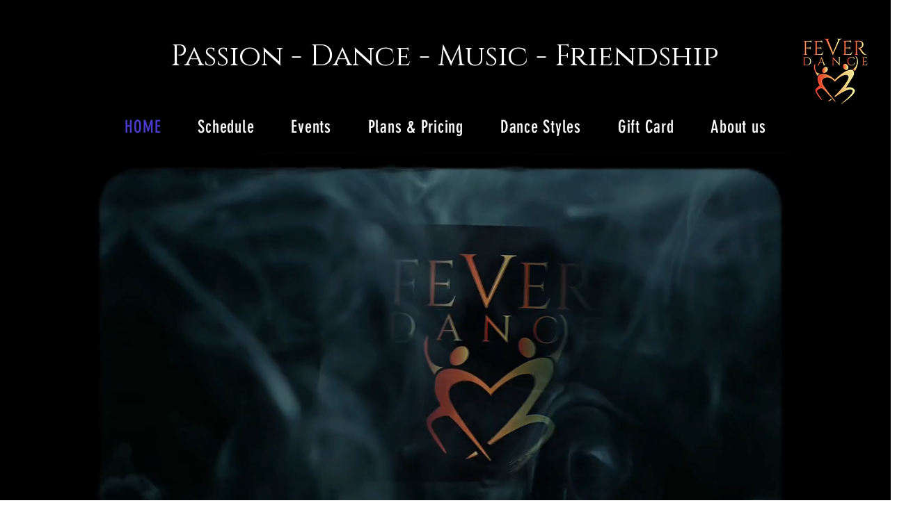

--- FILE ---
content_type: text/html; charset=utf-8
request_url: https://www.google.com/recaptcha/api2/aframe
body_size: 268
content:
<!DOCTYPE HTML><html><head><meta http-equiv="content-type" content="text/html; charset=UTF-8"></head><body><script nonce="vhBM7CIbgXpqXZ70Z6ddMQ">/** Anti-fraud and anti-abuse applications only. See google.com/recaptcha */ try{var clients={'sodar':'https://pagead2.googlesyndication.com/pagead/sodar?'};window.addEventListener("message",function(a){try{if(a.source===window.parent){var b=JSON.parse(a.data);var c=clients[b['id']];if(c){var d=document.createElement('img');d.src=c+b['params']+'&rc='+(localStorage.getItem("rc::a")?sessionStorage.getItem("rc::b"):"");window.document.body.appendChild(d);sessionStorage.setItem("rc::e",parseInt(sessionStorage.getItem("rc::e")||0)+1);localStorage.setItem("rc::h",'1769990557796');}}}catch(b){}});window.parent.postMessage("_grecaptcha_ready", "*");}catch(b){}</script></body></html>